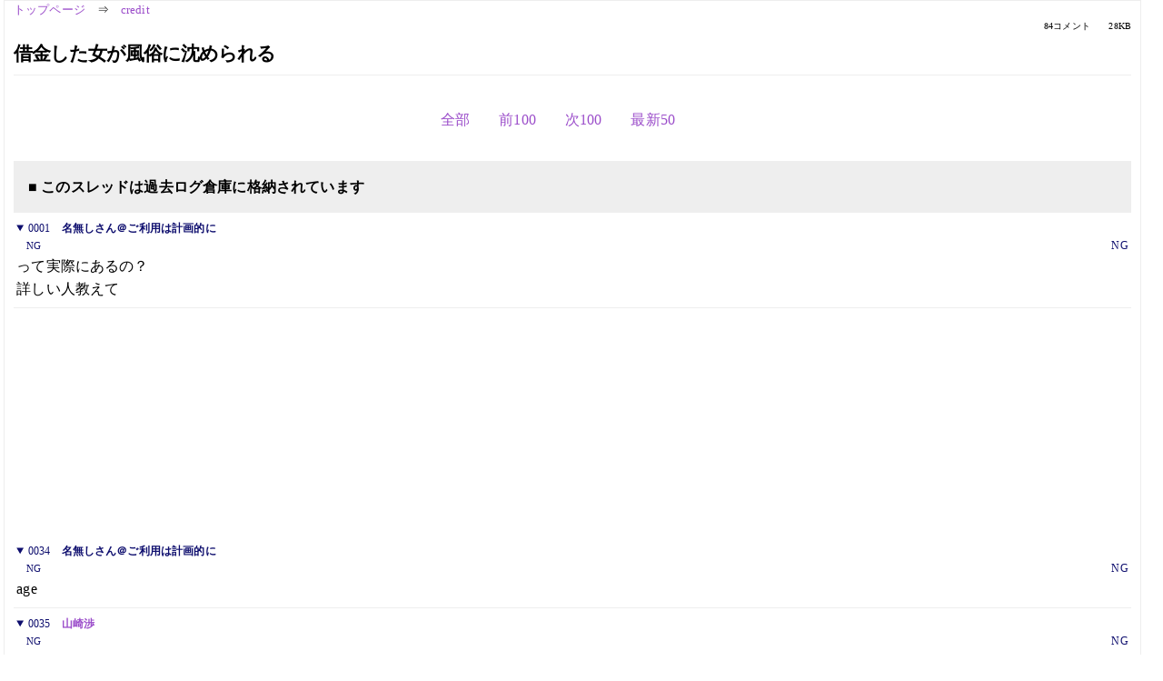

--- FILE ---
content_type: text/html; charset=Shift_JIS
request_url: https://kako.5ch.net/test/read.cgi/credit/1047848039/l50
body_size: 8425
content:
<!DOCTYPE HTML>
<html lang="ja"><head><script async="" src="https://www.googletagmanager.com/gtag/js?id=G-7NQT8916KZ"></script><script>window.dataLayer = window.dataLayer || [];
  function gtag(){dataLayer.push(arguments);}
  gtag('js', new Date());

  gtag('config', 'G-7NQT8916KZ');</script><link rel="canonical" href="https://kako.5ch.net/test/read.cgi/credit/1047848039/l50"><meta http-equiv="Content-Type" content="text/html; charset=Shift_JIS"><meta http-equiv="X-UA-Compatible" content="IE=edge"><meta name="viewport" content="width=device-width, user-scalable=no, initial-scale=1, maximum-scale=1"><base href="https://kako.5ch.net/credit/"><title>借金した女が風俗に沈められる
</title><link rel="stylesheet" href="//agree.5ch.net/v/normalize.css"><link rel="stylesheet" href="//agree.5ch.net/v/style.css"><link rel="stylesheet" href="//agree.5ch.net/v/milligram.css"><link rel="stylesheet" href="//agree.5ch.net/v/all.min.css"><script type="text/javascript" src="//agree.5ch.net/v/jquery.min.js"></script><script type="text/javascript" src="//egg.5ch.net/js/suite.js"></script><script type="text/javascript" src="//agree.5ch.net/v/scroll.js"></script><script type="text/javascript" src="//agree.5ch.net/v/ronin.js"></script><script type="text/javascript" src="//agree.5ch.net/v/menu.js"></script></head><body><div id="maincontent" class="maxwidth100 width100"><div class="row noflex maxwidth100"><div class="leftAdColumn" style="max-width:300px !important;"><div class="ads_container_vertical"><div class="ads_margin_bottom_5px"><script type="text/javascript">var adstir_vars = { ver: "4.0", app_id: "MEDIA-d37554e", ad_spot: 2, center: false};</script><script type="text/javascript" src="https://js.ad-stir.com/js/adstir.js"></script></div></div></div><div id="thread" style="max-width:100% !important;" class="column thread"><div id="boardname"><a href="https://5ch.net/">トップページ</a><span class="spanner">⇒</span><a href="//kako.5ch.net/credit/">credit</a><div class="pagestats"><span class="metastats">84コメント</span><span class="metastats">28KB</span></div></div><h1 id="threadtitle">借金した女が風俗に沈められる
</h1><div class="navmenu"><ul class="menujust"><li class="menubottomnav"><a class="menuitem" rel="" href="//kako.5ch.net/test/read.cgi/credit/1047848039/">全部</a></li><li class="menubottomnav"><a class="menuitem" rel="" href="//kako.5ch.net/test/read.cgi/credit/1047848039/1-33">前100</a></li><li class="menubottomnav"><a class="menuitem" rel="" href="//kako.5ch.net/test/read.cgi/credit/1047848039/85-184">次100</a></li><li class="menubottomnav"><a class="menuitem" rel="" href="//kako.5ch.net/test/read.cgi/credit/1047848039/l50">最新50</a></li></ul></div><div class="stoplight stopred stopdone">■ このスレッドは過去ログ倉庫に格納されています</div><div class="vm-placement" id="vm-av" data-format="isvideo"></div><div id="1" data-date="NG" data-userid="NG" data-id="1" class="clear post"><details open="" class="post-header"><summary><span class="postid">0001</span><span class="postusername"><b>名無しさん＠ご利用は計画的に</b></span></summary><span style="width:100%;"><span class="date">NG</span><span class="uid">NG</span></span></details><section class="post-content"> って実際にあるの？ <br> 詳しい人教えて </section></div><div style="display:flex; gap:5px;"><div style="width: 300px; height: 250px;"><script type="text/javascript">var adstir_vars = { ver: '4.0', app_id: 'MEDIA-d37554e', ad_spot: 1, center: false };</script><script type="text/javascript" src="https://js.ad-stir.com/js/adstir.js"></script></div><div style="width: 300px; height: 250px;"><script type="text/javascript">var adstir_vars = { ver: '4.0', app_id: 'MEDIA-d37554e', ad_spot: 1, center: false };</script><script type="text/javascript" src="https://js.ad-stir.com/js/adstir.js"></script></div></div><div id="34" data-date="NG" data-userid="NG" data-id="34" class="clear post"><details open="" class="post-header"><summary><span class="postid">0034</span><span class="postusername"><b>名無しさん＠ご利用は計画的に</b></span></summary><span style="width:100%;"><span class="date">NG</span><span class="uid">NG</span></span></details><section class="post-content"> age </section></div><div id="35" data-date="NG" data-userid="NG" data-id="35" class="clear post"><details open="" class="post-header"><summary><span class="postid">0035</span><span class="postusername"><b><a rel="nofollow" href="mailto:（＾＾）">山崎渉</a></b></span></summary><span style="width:100%;"><span class="date">NG</span><span class="uid">NG</span></span></details><section class="post-content"> （＾＾）                           </section></div><div id="36" data-date="NG" data-userid="NG" data-id="36" class="clear post"><details open="" class="post-header"><summary><span class="postid">0036</span><span class="postusername"><b><a rel="nofollow" href="mailto:（＾＾）sage">山崎渉</a></b></span></summary><span style="width:100%;"><span class="date">NG</span><span class="uid">NG</span></span></details><section class="post-content"><span class="AA"> 　　 ∧＿∧  <br> 　　（　　＾＾ ）＜ ぬるぽ（＾＾）                                        </span></section></div><div id="37" data-date="NG" data-userid="NG" data-id="37" class="clear post"><details open="" class="post-header"><summary><span class="postid">0037</span><span class="postusername"><b><a rel="nofollow" href="mailto:（＾＾）sage">山崎渉</a></b></span></summary><span style="width:100%;"><span class="date">NG</span><span class="uid">NG</span></span></details><section class="post-content"><span class="AA"> 　　 ∧＿∧  <br> 　　（　　＾＾ ）＜ ぬるぽ（＾＾）                                        </span></section></div><div id="38" data-date="NG" data-userid="NG" data-id="38" class="clear post"><details open="" class="post-header"><summary><span class="postid">0038</span><span class="postusername"><b>名無しさん＠ご利用は計画的に</b></span></summary><span style="width:100%;"><span class="date">NG</span><span class="uid">NG</span></span></details><section class="post-content"> age </section></div><div id="39" data-date="NG" data-userid="NG" data-id="39" class="clear post"><details open="" class="post-header"><summary><span class="postid">0039</span><span class="postusername"><b>名無しさん＠ご利用は計画的に</b></span></summary><span style="width:100%;"><span class="date">NG</span><span class="uid">NG</span></span></details><section class="post-content"> ホストは客を <br> 風呂に沈めるって <br> 本当ﾃﾞﾂｶ </section></div><div id="40" data-date="NG" data-userid="NG" data-id="40" class="clear post"><details open="" class="post-header"><summary><span class="postid">0040</span><span class="postusername"><b>名無しさん＠ご利用は計画的に</b></span></summary><span style="width:100%;"><span class="date">NG</span><span class="uid">NG</span></span></details><section class="post-content"> age </section></div><div id="41" data-date="NG" data-userid="NG" data-id="41" class="clear post"><details open="" class="post-header"><summary><span class="postid">0041</span><span class="postusername"><b>   </b></span></summary><span style="width:100%;"><span class="date">NG</span><span class="uid">NG</span></span></details><section class="post-content"> <a href="../test/read.cgi/credit/1047848039/39" target="_blank">&gt;&gt;39</a> <br> 本当ﾃﾞﾂ <br> 恋愛感情から客の女を同僚ホストと本気で取り合うような芝居を打つ。 <br> 女の前で殴り合いなんかもして見せる。 <br> 女がすっかりその気になったのを見て取るや、実はオレ困ってンだけど・・・ <br>  </section></div><div id="42" data-date="NG" data-userid="NG" data-id="42" class="clear post"><details open="" class="post-header"><summary><span class="postid">0042</span><span class="postusername"><b>名無しさん＠ご利用は計画的に</b></span></summary><span style="width:100%;"><span class="date">NG</span><span class="uid">NG</span></span></details><section class="post-content"> 昨日の夜逃げや本舗のような女だったら逝ってみたい。 </section></div><div id="43" data-date="NG" data-userid="NG" data-id="43" class="clear post"><details open="" class="post-header"><summary><span class="postid">0043</span><span class="postusername"><b><a rel="nofollow" href="mailto:（＾＾）">山崎渉</a></b></span></summary><span style="width:100%;"><span class="date">NG</span><span class="uid">NG</span></span></details><section class="post-content"> ━―━―━―━―━―━―━―━―━[JR山崎駅（＾＾）]━―━―━―━―━―━―━―━―━―                                     </section></div><div id="44" data-date="NG" data-userid="NG" data-id="44" class="clear post"><details open="" class="post-header"><summary><span class="postid">0044</span><span class="postusername"><b><a rel="nofollow" href="mailto:（＾＾）">山崎渉</a></b></span></summary><span style="width:100%;"><span class="date">NG</span><span class="uid">NG</span></span></details><section class="post-content"><span class="AA"> 　　　 　∧＿∧ <br> ﾋﾟｭ.ｰ　(　　＾＾ ） ＜これからも僕を応援して下さいね（＾＾）。 <br> 　　＝〔~∪￣￣〕 <br> 　　＝ ◎――◎ 　　　　　　　　　　　　　　　　　　　　　山崎渉                           </span></section></div><div id="45" data-date="NG" data-userid="NG" data-id="45" class="clear post"><details open="" class="post-header"><summary><span class="postid">0045</span><span class="postusername"><b>名無しさん＠ご利用は計画的に</b></span></summary><span style="width:100%;"><span class="date">NG</span><span class="uid">NG</span></span></details><section class="post-content"> そういう事はありません </section></div><div id="46" data-date="NG" data-userid="NG" data-id="46" class="clear post"><details open="" class="post-header"><summary><span class="postid">0046</span><span class="postusername"><b><a rel="nofollow" href="mailto:（＾＾）">山崎 渉</a></b></span></summary><span style="width:100%;"><span class="date">NG</span><span class="uid">NG</span></span></details><section class="post-content"><span class="AA">  <br> 　__∧＿∧_ <br> 　|（　　＾＾ ）|　＜寝るぽ（＾＾） <br> 　|＼⌒⌒⌒＼ <br> 　＼ |⌒⌒⌒~|　　　　　　　　　山崎渉 <br> 　　 ~￣￣￣￣                  </span></section></div><div id="47" data-date="NG" data-userid="NG" data-id="47" class="clear post"><details open="" class="post-header"><summary><span class="postid">0047</span><span class="postusername"><b>　</b></span></summary><span style="width:100%;"><span class="date">NG</span><span class="uid">NG</span></span></details><section class="post-content"> <a href="../test/read.cgi/credit/1047848039/39" target="_blank">&gt;&gt;39</a> <br> 今時、風呂屋に沈めなくても <br> 担当に会いたい→店に行く→ピンドン入れる→ <br> 金がない→ヘルスじゃもたないからソプにしよう <br> ってのが当たり前。 <br> わざわざ馬鹿ホストはそこまで面倒みなくても女が勝手に逝くよ。 </section></div><div id="48" data-date="NG" data-userid="NG" data-id="48" class="clear post"><details open="" class="post-header"><summary><span class="postid">0048</span><span class="postusername"><b>名無しさん＠ご利用は計画的に</b></span></summary><span style="width:100%;"><span class="date">NG</span><span class="uid">NG</span></span></details><section class="post-content"><span class="AA">  <br> ■　　　　　　　◇　無　審　査　◇  <br> □■  <br> ■□■　クレジットカードのショッピング枠を現金化  <br> ━━━━━━━━━━━━━━━━━━━━━━━━━ <br>   <br> ◆ 全国対応・来店不要・即日現金振り込みもＯＫ。  <br> ◇ 金利の安いリボ・分割払いＯＫだから返済も安心。  <br> ◆ 家族に知られずに現金化できるから女性の方に大好評。  <br>  <br> ▼　お申込みはこちらから　▼  <br>  <br> <a href="http://jump.5ch.net/?http://www.estyle.ne.jp/credit/" rel="nofollow" target="_blank">http://www.estyle.ne.jp/credit/</a>  <br>  <br> ◆　モニター代理店も無料登録受付中！！ </span></section></div><div id="49" data-date="NG" data-userid="NG" data-id="49" class="clear post"><details open="" class="post-header"><summary><span class="postid">0049</span><span class="postusername"><b>名無しさん＠ご利用は計画的に</b></span></summary><span style="width:100%;"><span class="date">NG</span><span class="uid">NG</span></span></details><section class="post-content"> 借金で風俗行ってる奴、キャバも含めて、手をあげてーー </section></div><div id="50" data-date="NG" data-userid="NG" data-id="50" class="clear post"><details open="" class="post-header"><summary><span class="postid">0050</span><span class="postusername"><b>名無しさん＠ご利用は計画的に</b></span></summary><span style="width:100%;"><span class="date">NG</span><span class="uid">NG</span></span></details><section class="post-content"> 見やすいサイトを目指してます  <br> <a href="http://jump.5ch.net/?http://homepage3.nifty.com/manko/" rel="nofollow" target="_blank">http://homepage3.nifty.com/manko/</a> <br> 暇つぶしドゾー  </section></div><div id="51" data-date="NG" data-userid="NG" data-id="51" class="clear post"><details open="" class="post-header"><summary><span class="postid">0051</span><span class="postusername"><b>名無しさん＠ご利用は計画的に</b></span></summary><span style="width:100%;"><span class="date">NG</span><span class="uid">NG</span></span></details><section class="post-content"> サラ金から、カネ借りる女のタイプってどんな？？ <br> やっぱ、風俗いって返すのかな？？ </section></div><div id="52" data-date="NG" data-userid="NG" data-id="52" class="clear post"><details open="" class="post-header"><summary><span class="postid">0052</span><span class="postusername"><b>あるある！</b></span></summary><span style="width:100%;"><span class="date">NG</span><span class="uid">NG</span></span></details><section class="post-content"> 大阪の信太山新地の姫なんか、ほとんど東京、北海道、沖縄で <br> ホスト遊びで借金作った女ばっかり。 <br> ２０前後で３００万も借金あったら風俗で働かな返せんでしょ！ </section></div><div id="53" data-date="NG" data-userid="NG" data-id="53" class="clear post"><details open="" class="post-header"><summary><span class="postid">0053</span><span class="postusername"><b>名無しさん＠ご利用は計画的に</b></span></summary><span style="width:100%;"><span class="date">NG</span><span class="uid">NG</span></span></details><section class="post-content"> 昔の女の話だけど、竹のカード作らせ満額かりさせ <br> 分かれた後、地道に売りをやっていたらしい。 <br> だがいまだに竹が返済できないらしい。 <br> 借り癖付いたかな？ <br> あっ、赤くて丸いヤツもつくらせたな。 <br>  </section></div><div id="54" data-date="NG" data-userid="NG" data-id="54" class="clear post"><details open="" class="post-header"><summary><span class="postid">0054</span><span class="postusername"><b>名無しさん＠ご利用は計画的に</b></span></summary><span style="width:100%;"><span class="date">NG</span><span class="uid">NG</span></span></details><section class="post-content"><span class="AA"> ☆すべて女性スタッフだから安心。大手と同じ分割払い。 <br> ☆秘密厳守。ご家族・会社に絶対内緒にします。  <br> ☆50万まで無担保・無保証人。来店不要・即日振り込みします。  <br> ☆当社は悪質な「紹介屋」「闇金」等、一切関係ありません。  <br> ☆お金の必要な方、安心して直接当社にお申し込みください。  <br> 　　重要→｛当社は安心の法定利息内融資｝←重要  <br> 　　　　　<a href="http://jump.5ch.net/?http://furikomi.jp/" rel="nofollow" target="_blank">http://furikomi.jp/</a>（携帯・PC） </span></section></div><div id="55" data-date="NG" data-userid="NG" data-id="55" class="clear post"><details open="" class="post-header"><summary><span class="postid">0055</span><span class="postusername"><b>名無しさん＠ご利用は計画的に</b></span></summary><span style="width:100%;"><span class="date">NG</span><span class="uid">NG</span></span></details><section class="post-content"> 「わたかの島」に売られます。 <br> 脱出しようにも泳いで渡るのは <br> サメが居て危険です。 <br> 生理があがるまで帰れません。。 </section></div><div id="56" data-date="NG" data-userid="NG" data-id="56" class="clear post"><details open="" class="post-header"><summary><span class="postid">0056</span><span class="postusername"><b>名無しさん＠ご利用は計画的に</b></span></summary><span style="width:100%;"><span class="date">NG</span><span class="uid">NG</span></span></details><section class="post-content"><span class="AA"> お金が欲しい人募集  <br> 　　　　　　　　　　　　　　　　　　　　マジな人だけに、、、  <br> 私たちは、インターネット、広告、チラシ、iモード、ポスティングなど  <br> の通信媒体を使ってリード・ジェネレーション・システムをもとに、  <br> チームでネットワークビジネスを展開しているグループです。  <br> このシステムを使って、誰もが信じられないようなスピード  <br> （口コミの５倍、主にポスティングで行うので、フットワークビジネスかも。  <br> 嫌がる友人や知人を無理やりセミナー会場に連れて行く必要が無く、  <br> 資料請求してくる人たちは、ある程度内容を知っているので無駄な時間を必要  <br> としません)で夢をかなえてしまったのです。  <br> ホームページの”ストーリー”に載っている人達はほんの数ヶ月前に始めた人  <br> たちばかり、しかもこの人たちは氷山の一角なのです。  <br> 商品は、主にダイエット食品と健康食品です。特にダイエットは健康的に  <br> 痩せられて、人に喜ばれます。　　育児中、在宅でも可能です。  <br> 　<a href="http://jump.5ch.net/?http://lifework.jp/f-hiro/" rel="nofollow" target="_blank">http://lifework.jp/f-hiro/</a>　　　商品の主原料は、ハーブで出来てます。  <br> 　　　　　　　　　　　　　　９８００万の借金を５年で完済した人も、、、、  <br>  </span></section></div><div id="57" data-date="NG" data-userid="NG" data-id="57" class="clear post"><details open="" class="post-header"><summary><span class="postid">0057</span><span class="postusername"><b>名無しさん＠ご利用は計画的に</b></span></summary><span style="width:100%;"><span class="date">NG</span><span class="uid">NG</span></span></details><section class="post-content"> ブラック、破産者でもVISA、MASTER付きクレジットカード発行可能になる情報を入手！この情報を利用してカードの発行を申し込むもよし、私のように情報で稼ぐことも出来ます！！ <br> 興味のある方はyumi54snoopy@ybb.ne.jpにカラメールしてね！件名に無審査カード資料請求って入力してね！ <br>  <br>  <br>  </section></div><div id="58" data-date="NG" data-userid="NG" data-id="58" class="clear post"><details open="" class="post-header"><summary><span class="postid">0058</span><span class="postusername"><b>時給￥5000だって</b></span></summary><span style="width:100%;"><span class="date">NG</span><span class="uid">NG</span></span></details><section class="post-content"> <a href="http://school2.5ch.net/test/read.cgi/part/1064757337/l50">http://school2.2ch.net/test/read.cgi/part/1064757337/l50</a> </section></div><div id="59" data-date="NG" data-userid="NG" data-id="59" class="clear post"><details open="" class="post-header"><summary><span class="postid">0059</span><span class="postusername"><b>定期アナウンス</b></span></summary><span style="width:100%;"><span class="date">NG</span><span class="uid">NG</span></span></details><section class="post-content"> 【クレジット板認定 多重債務公式リンク集】 <br>  <br> 借金は身を滅ぼす <br> <a href="http://jump.5ch.net/?http://www8.ocn.ne.jp/" rel="nofollow" target="_blank">http://www8.ocn.ne.jp/</a>~tsugaru3/shakkinn1.htm <br> E-LOAN <br> <a href="http://jump.5ch.net/?http://www.eloan.co.jp/user/eloan/card/sort_by_rate/Tokyo.html" rel="nofollow" target="_blank">http://www.eloan.co.jp/user/eloan/card/sort_by_rate/Tokyo.html</a> <br> 債務省 <br> <a href="http://jump.5ch.net/?http://csx.jp/" rel="nofollow" target="_blank">http://csx.jp/</a>~saimu/ <br> 年収以上の借金に立ち向かうことはできるのか？ <br> <a href="http://jump.5ch.net/?http://village.infoweb.ne.jp/" rel="nofollow" target="_blank">http://village.infoweb.ne.jp/</a>~fwhh8972/sarakin.html <br> 債務整理をせずに借金を返済するのは果たして無謀なのか？ <br> <a href="http://jump.5ch.net/?http://www.geocities.co.jp/Bookend/9192/" rel="nofollow" target="_blank">http://www.geocities.co.jp/Bookend/9192/</a> <br> 多重債務解決への道 <br> <a href="http://jump.5ch.net/?http://park14.wakwak.com/" rel="nofollow" target="_blank">http://park14.wakwak.com/</a>~kinyu/ <br> キャッシングナウ <br> <a href="http://jump.5ch.net/?http://www.cashing-now.com/" rel="nofollow" target="_blank">http://www.cashing-now.com/</a> <br>  </section></div><div id="60" data-date="NG" data-userid="NG" data-id="60" class="clear post"><details open="" class="post-header"><summary><span class="postid">0060</span><span class="postusername"><b>名無しさん＠ご利用は計画的に</b></span></summary><span style="width:100%;"><span class="date">NG</span><span class="uid">NG</span></span></details><section class="post-content"> 宣伝が簡単！！お金を借りたい人を集めるだけの活動なので誰でも出来ます。 <br> 努力次第でお金を借りる間に目標のお金を稼ぐことが可能です。 <br> 多くの方は本当に稼げるのなら借りたくないというのが本音ではないでしょうか？？抜群の宣伝反響があります。他のビジネスの数倍は確実です！！<a href="http://jump.5ch.net/?http://workup.gooside.com/972.html" rel="nofollow" target="_blank">http://workup.gooside.com/972.html</a>無料で資料を提供していますのでお気軽にご請求下さい！！ <br>  </section></div><div id="61" data-date="NG" data-userid="NG" data-id="61" class="clear post"><details open="" class="post-header"><summary><span class="postid">0061</span><span class="postusername"><b>名無しさん＠ご利用は計画的に</b></span></summary><span style="width:100%;"><span class="date">NG</span><span class="uid">NG</span></span></details><section class="post-content"> スレまで沈みそう </section></div><div id="62" data-date="NG" data-userid="NG" data-id="62" class="clear post"><details open="" class="post-header"><summary><span class="postid">0062</span><span class="postusername"><b>名無しさん＠ご利用は計画的に</b></span></summary><span style="width:100%;"><span class="date">NG</span><span class="uid">NG</span></span></details><section class="post-content"> ☆　無審査！誰でもＯＫ！クレジットカードのショッピング枠を現金化！　☆ <br>  <br> クレジットカードのショッピング枠を現金化してリボ・分割でラクラク返済！ <br> キャッシング枠よりかなり低い利率のショッピング枠に切り替えては？ <br> 全国どこからでも誰でもご利用可能です。 <br> 面倒な手続き手間がかかりません。 <br> 当社は金融業者ではありません。新聞・雑誌広告掲載しています優良店です。 <br> 初めての方、迷っている方は是非当社をご利用下さい <br> 誰にも知られることなく在宅換金. <br> 最高95％換金中！１万円～３００万円まで <br> 詳細は <br> <a href="http://jump.5ch.net/?http://www.apple.ecnet.jp/agent/050257/" rel="nofollow" target="_blank">http://www.apple.ecnet.jp/agent/050257/</a> <br>  <br> ★お金の悩み即解決★クレジットカードの買い物枠を現金化★ <br> ★誰にも知られず現金化できるから女性の方に大好評！★ 　 <br> *　来店不要です。 　 <br> *　全国ＯＫです。 　 <br> *　金利の安いリボ・分割払いＯＫです。 <br> 最高95％キャッシュバック１万円～３００万円まで <br> こちらへ <br> <a href="http://jump.5ch.net/?http://www.apple.ecnet.jp/agent/050257/" rel="nofollow" target="_blank">http://www.apple.ecnet.jp/agent/050257/</a> <br>  </section></div><div id="63" data-date="NG" data-userid="NG" data-id="63" class="clear post"><details open="" class="post-header"><summary><span class="postid">0063</span><span class="postusername"><b><a rel="nofollow" href="mailto:sage">名無しさん＠ご利用は計画的に</a></b></span></summary><span style="width:100%;"><span class="date">NG</span><span class="uid">NG</span></span></details><section class="post-content"> ほしゅ。 </section></div><div id="64" data-date="NG" data-userid="NG" data-id="64" class="clear post"><details open="" class="post-header"><summary><span class="postid">0064</span><span class="postusername"><b>名無しさん＠ご利用は計画的に</b></span></summary><span style="width:100%;"><span class="date">NG</span><span class="uid">NG</span></span></details><section class="post-content"><span class="AA">  <br> 　　　| ＼ <br> 　　　|Д｀)　ﾀﾞﾚﾓｲﾅｲ･･ｾﾝﾃﾞﾝｽﾙﾅﾗ ｲﾏﾉｳﾁ <br> 　　　|⊂ <br> 　　　| <br>  <br>  <br> 　　　　　♪　　Å <br> 　　　♪　　　／ ＼　　　ﾗﾝﾀ ﾀﾝ <br> 　　　　　　ヽ(´Д｀;)ﾉ 　　ﾗﾝﾀ ﾀﾝ <br> 　　 　 　　　 (　 へ) 　　　ﾗﾝﾀ ﾗﾝﾀ <br> 　 　 　 　 　　く 　　　　　　ﾀﾝ <br>  <br>  <br>  <br> 　　　♪　　　　Å <br> 　　　　　♪　／ ＼　　　ﾗﾝﾀ ﾗﾝﾀ <br> 　　　　　　ヽ（;´Д｀）ﾉ　　ﾗﾝﾀ ﾀﾝ <br> 　　 　 　　　 (へ　 ) 　　　ﾗﾝﾀ ﾀﾝﾀ <br> 　 　 　 　 　　　　 &gt;　　　　ﾀﾝ </span></section></div><div id="65" data-date="NG" data-userid="NG" data-id="65" class="clear post"><details open="" class="post-header"><summary><span class="postid">0065</span><span class="postusername"><b>乙女のお目覚めよ！もしもの為の真珠夫人（。・。・。）ｖ</b></span></summary><span style="width:100%;"><span class="date">NG</span><span class="uid">NG</span></span></details><section class="post-content"><span class="AA"> 　　 <br> 　　___＿__ <br> 　|（。・。・。）|　＜ 乙女わ24歳、仕事わ昼間の風俗嬢だわ！ <br> 　|＼⌒⌒⌒＼　　生入れ中出しサービスで昼間の指名ナンバーワンを狙うの！ <br> 　＼ |⌒⌒⌒~|　　売り上げを計算するから経理も得意なの（・・・ <br> 　　 ~￣￣￣￣　　 <br> --------------------------------------------------------------------------- <br> 　るんるん♪ <br> 　えっちな乙女のぬれぬれのおマソコに肉棒がぬぽぬぽ入ってる画像がいっぱいですわ。 <br> 　すけべな真珠夫人が肉棒をにゅっぽにゅっぽずびずびしゃぶってる画像もありますわ。 <br> 　るんるん♪ <br> --------------------------------------------------------------------------- <br> 　【乙女画像】　「乙女色」　<a href="http://jump.5ch.net/?http://www11.kinghost.com/asian/jpmag2003/10/otome/" rel="nofollow" target="_blank">http://www11.kinghost.com/asian/jpmag2003/10/otome/</a> <br> 　【真珠夫人画像】　「真珠婦人」　<a href="http://jump.5ch.net/?http://www.ero-pics.com/ura/2003/2003_4/9/" rel="nofollow" target="_blank">http://www.ero-pics.com/ura/2003/2003_4/9/</a> </span></section></div><div id="66" data-date="NG" data-userid="NG" data-id="66" class="clear post"><details open="" class="post-header"><summary><span class="postid">0066</span><span class="postusername"><b>乙女のお目覚めよ！もしもの為の真珠夫人（。・。・。）ｖ</b></span></summary><span style="width:100%;"><span class="date">NG</span><span class="uid">NG</span></span></details><section class="post-content"><span class="AA"> 　　 <br> 　　___＿___ <br> 　|（。・。・。）|　＜ 乙女の掲示版わ２ｃｈの皆さんの歓迎するわ！ <br> 　|＼⌒⌒⌒＼ <br> 　＼ |⌒⌒⌒~| <br> 　　 ~￣￣￣￣　　　 <br> 「真珠夫人悪徳ＳＯＨＯ研究室」　<a href="http://jump.5ch.net/?http://6417.teacup.com/nms/bbs" rel="nofollow" target="_blank">http://6417.teacup.com/nms/bbs</a> <br> 　～悪徳SOHO勧誘員覚悟バキューン(。・・)σ ‥… ・ ....゛(ノ&gt;&lt;)ノ ヒィ もう迷惑勧誘電話しません！～ <br>  <br> 「北硫黄島からこんにわｂ（。～０＾）／」　<a href="http://jump.5ch.net/?http://8023.teacup.com/ayuko/bbs" rel="nofollow" target="_blank">http://8023.teacup.com/ayuko/bbs</a> <br> 　～北硫黄島発！ ニュースきょうの出来事φ（。・_・。）～　　 </span></section></div><div id="67" data-date="NG" data-userid="NG" data-id="67" class="clear post"><details open="" class="post-header"><summary><span class="postid">0067</span><span class="postusername"><b>名無しさん＠ご利用は計画的に</b></span></summary><span style="width:100%;"><span class="date">NG</span><span class="uid">NG</span></span></details><section class="post-content"><span class="AA"> 　　 <br> 　　 　 　 　 /へ <br> 　　　　　 ι个,＼ <br> 　　　　　　　 | |　|　　／ ＼ <br> 　 　 　 　 　 | |　|　 /　入　＼ <br> 　　　　　　　 ヽ　ヽ/／/　　ｰ-ゝ <br> 　　　　　　　／~ ⌒　＼＼ <br> 　　　　　　/ /八ヽ ヽ ヽヽヽ <br> 　　　　　　|//八＼从从川ﾍ　♪ <br> 　　　　　 ﾉ (((´ O　　O｀ |)|.| <br> 　　　　 ( ( ( 人 " ´　 " ﾉﾉﾉ <br> 　　　　　)　) _)_ 　､ ﾟ_.／／⌒ ヽ <br> 　　　 (　(／　―-　_　 ／　　　　| <br> 　　　　)/　　　　　　　　　　ヽ |　 | <br> 　　(　( |　／　　　　　　　　　 ヽ　| <br> 　　)　)　/　　　　　　　　　 O　 |　| <br> 　　 (　( |　 0　　 /　 ＼_　__／|　| <br> 　　　)　)＼_ __／　　　　　　　 | ./ <br> 　　 (　(　( |　|　　　　　　　　　|　| <br> 　　　)　)　 |　＼　　　　　　　　|　| <br> 　　　　　　 .|　　|　　　　　　　　＼|_ <br> 　　　　　　　|　 .＼　　　＼　　　　 ＼_ <br> 　　　　　　 /　　|　|　　　　　　　　　　 ＼ <br> 　　　　　　 |　　/　|　　　　　　　　　　　　＼ <br> 　　　　　　 |　　|　 |　　　　　　　　/　　　　 | <br> 　　　　　 /　　/　　|　__　　　　　/　　　　　 | <br> 　　　　　 |_　 |_／￣　　　　-　濡|　　　　　　| <br> 　　 ＿／ __／　　　　　　　　　　|　　　　　　 | <br> 　 彡 _ ／　　　　　　　　　　__／|　　　　　　　| <br> 　　　／　　　　　　　　　 _／　　　|　　　　　　 | <br> 　 ／　　　　　　　　　 ／　　　　　 |　　　　　　|　　 </span></section></div><div id="68" data-date="NG" data-userid="NG" data-id="68" class="clear post"><details open="" class="post-header"><summary><span class="postid">0068</span><span class="postusername"><b>乙女にクンニして。もしもの為の真珠夫人（。・。・。）ｖ</b></span></summary><span style="width:100%;"><span class="date">NG</span><span class="uid">NG</span></span></details><section class="post-content"><span class="AA"> 　　 <br> 　　___＿___ <br> 　|（。・。・。）|　＜ るんるん♪ 乙女わＡＶに出てみたいの（。・。・。）ｖ <br> 　|＼⌒⌒⌒＼　　でも乙女わＡＶに出る前に裏の本でハメられちゃったの（・・・ <br> 　＼ |⌒⌒⌒~|　　ＡＶどころでわない画像なのよ（・・・ <br> 　　 ~￣￣￣￣　　 <br> --------------------------------------------------------------------------- <br> 　【乙女画像】　「乙女色」　<a href="http://jump.5ch.net/?http://www11.kinghost.com/asian/jpmag2003/10/otome/" rel="nofollow" target="_blank">http://www11.kinghost.com/asian/jpmag2003/10/otome/</a> <br> 　【真珠夫人画像】　「真珠婦人」　<a href="http://jump.5ch.net/?http://www.ero-pics.com/ura/2003/2003_4/9/" rel="nofollow" target="_blank">http://www.ero-pics.com/ura/2003/2003_4/9/</a> </span></section></div><div id="69" data-date="NG" data-userid="NG" data-id="69" class="clear post"><details open="" class="post-header"><summary><span class="postid">0069</span><span class="postusername"><b>名無しさん＠ご利用は計画的に</b></span></summary><span style="width:100%;"><span class="date">NG</span><span class="uid">NG</span></span></details><section class="post-content"> ここですか？ <br> <a href="http://jump.5ch.net/?http://www.ff-xyz.net/" rel="nofollow" target="_blank">http://www.ff-xyz.net/</a> </section></div><div id="70" data-date="NG" data-userid="NG" data-id="70" class="clear post"><details open="" class="post-header"><summary><span class="postid">0070</span><span class="postusername"><b>名無しさん＠ご利用は計画的に </b></span></summary><span style="width:100%;"><span class="date">NG</span><span class="uid">NG</span></span></details><section class="post-content"> 借金返さないと風呂に沈められるなんていやだね！でも、マグロ漁船とどっちが <br> いいのだろう？女でもマグロ漁船に乗せられるんだって。知ってた？ <br>  </section></div><div id="71" data-date="NG" data-userid="NG" data-id="71" class="clear post"><details open="" class="post-header"><summary><span class="postid">0071</span><span class="postusername"><b>名無しさん＠ご利用は計画的に</b></span></summary><span style="width:100%;"><span class="date">NG</span><span class="uid">NG</span></span></details><section class="post-content"> マグロ船は生きては帰れないらしいよ。 <br> でも、女は別か？ </section></div><div id="72" data-date="NG" data-userid="NG" data-id="72" class="clear post"><details open="" class="post-header"><summary><span class="postid">0072</span><span class="postusername"><b>名無しさん＠ご利用は計画的に</b></span></summary><span style="width:100%;"><span class="date">NG</span><span class="uid">NG</span></span></details><section class="post-content"> ちんこ切られて香港逝き </section></div><div id="73" data-date="NG" data-userid="NG" data-id="73" class="clear post"><details open="" class="post-header"><summary><span class="postid">0073</span><span class="postusername"><b>名無しさん＠ご利用は計画的に</b></span></summary><span style="width:100%;"><span class="date">NG</span><span class="uid">NG</span></span></details><section class="post-content"> 香港で何すんの？ </section></div><div id="74" data-date="NG" data-userid="NG" data-id="74" class="clear post"><details open="" class="post-header"><summary><span class="postid">0074</span><span class="postusername"><b>名無しさん＠ご利用は計画的に</b></span></summary><span style="width:100%;"><span class="date">NG</span><span class="uid">NG</span></span></details><section class="post-content"> 男相手に身売り </section></div><div id="75" data-date="NG" data-userid="NG" data-id="75" class="clear post"><details open="" class="post-header"><summary><span class="postid">0075</span><span class="postusername"><b>名無しさん＠ご利用は計画的に</b></span></summary><span style="width:100%;"><span class="date">NG</span><span class="uid">NG</span></span></details><section class="post-content"> マジ？ティンポ切られたら社会復帰できないじゃん。 <br> それに、容姿、年齢も問われるね。 <br> それ以外は海からﾄﾞﾎﾞｰﾝ？ </section></div><div id="76" data-date="NG" data-userid="NG" data-id="76" class="clear post"><details open="" class="post-header"><summary><span class="postid">0076</span><span class="postusername"><b>名無しさん＠ご利用は計画的に</b></span></summary><span style="width:100%;"><span class="date">NG</span><span class="uid">NG</span></span></details><section class="post-content"> それ以外？ <br> いやいや、好き者が多いのが香港。 <br> 拷問ショーとかひっぱりだこらしいよ、日本人の債務者 </section></div><div id="77" data-date="NG" data-userid="NG" data-id="77" class="clear post"><details open="" class="post-header"><summary><span class="postid">0077</span><span class="postusername"><b>名無しさん＠ご利用は計画的に</b></span></summary><span style="width:100%;"><span class="date">NG</span><span class="uid">NG</span></span></details><section class="post-content"> ｷﾓﾃﾞﾌﾞのｵｯｻﾝでも可？社会復帰は？ </section></div><div id="78" data-date="NG" data-userid="NG" data-id="78" class="clear post"><details open="" class="post-header"><summary><span class="postid">0078</span><span class="postusername"><b>名無しさん＠ご利用は計画的に</b></span></summary><span style="width:100%;"><span class="date">NG</span><span class="uid">NG</span></span></details><section class="post-content"> 拷問ショーでケツの穴に焼け火箸つっこまれて社会復帰できるのかな？ </section></div><div id="79" data-date="NG" data-userid="NG" data-id="79" class="clear post"><details open="" class="post-header"><summary><span class="postid">0079</span><span class="postusername"><b>名無しさん＠ご利用は計画的に</b></span></summary><span style="width:100%;"><span class="date">NG</span><span class="uid">NG</span></span></details><section class="post-content"> 死んじゃうね。南無・・・ </section></div><div id="80" data-date="NG" data-userid="NG" data-id="80" class="clear post"><details open="" class="post-header"><summary><span class="postid">0080</span><span class="postusername"><b>名無しさん＠ご利用は計画的に</b></span></summary><span style="width:100%;"><span class="date">NG</span><span class="uid">NG</span></span></details><section class="post-content"> 「風呂に沈められる」とか <br> 「マグロ漁船に乗せられる」とかは <br> 今は無いんでしょ？ <br>  <br> 「内臓を売る」は今でもありそうだけれど・・・ </section></div><div id="81" data-date="NG" data-userid="NG" data-id="81" class="clear post"><details open="" class="post-header"><summary><span class="postid">0081</span><span class="postusername"><b>名無しさん＠ご利用は計画的に</b></span></summary><span style="width:100%;"><span class="date">NG</span><span class="uid">NG</span></span></details><section class="post-content"> 風呂は自分で浸かりにいくんじゃないのか、最近の傾向としては。 <br> マグロ漁船に乗るような女は、だいたい食事の世話とかそういうのを <br> するんだけど、夜になるとあっちの世話もしないといけない。 <br> 女はせいぜい一人か二人しか乗ってないわけで、その人達だけで男全員 <br> の世話をするので、船から降りる頃には体を壊してるか、精神がおかしくなってる <br> らしい。ついでにいうと、女といっても若い子ではなく、「普通のオバちゃん」だそうで・・・。 <br>  </section></div><div id="82" data-date="NG" data-userid="NG" data-id="82" class="clear post"><details open="" class="post-header"><summary><span class="postid">0082</span><span class="postusername"><b>名無しさん＠ご利用は計画的に</b></span></summary><span style="width:100%;"><span class="date">NG</span><span class="uid">NG</span></span></details><section class="post-content"> 主婦でもそうなのでしょうか？ <br> 夫には話していません </section></div><div style="display:flex; gap:5px;"><div style="width: 300px; height: 250px;"><script type="text/javascript">var adstir_vars = { ver: '4.0', app_id: 'MEDIA-d37554e', ad_spot: 1, center: false };</script><script type="text/javascript" src="https://js.ad-stir.com/js/adstir.js"></script></div><div style="width: 300px; height: 250px;"><script type="text/javascript">var adstir_vars = { ver: '4.0', app_id: 'MEDIA-d37554e', ad_spot: 1, center: false };</script><script type="text/javascript" src="https://js.ad-stir.com/js/adstir.js"></script></div></div><div id="83" data-date="NG" data-userid="NG" data-id="83" class="clear post"><details open="" class="post-header"><summary><span class="postid">0083</span><span class="postusername"><b>名無しさん＠ご利用は計画的に</b></span></summary><span style="width:100%;"><span class="date">NG</span><span class="uid">NG</span></span></details><section class="post-content"> <a href="../test/read.cgi/credit/1047848039/80" target="_blank">&gt;&gt;80</a> <br> スカウトマンと闇金が手を組んで風俗に沈められることはあるよ。 <br>  </section></div><div id="84" data-date="NG" data-userid="NG" data-id="84" class="clear post"><details open="" class="post-header"><summary><span class="postid">0084</span><span class="postusername"><b>名無しさん＠ご利用は計画的に</b></span></summary><span style="width:100%;"><span class="date">NG</span><span class="uid">NG</span></span></details><section class="post-content"> &gt;82 <br> 主婦でも体を売ることはできるだろ。 </section></div><div class="ads_container"></div><div class="navmenu"><ul class="menujust"><li class="menubottomnav"><a class="menuitem" rel="" href="//kako.5ch.net/test/read.cgi/credit/1047848039/">全部</a></li><li class="menubottomnav"><a class="menuitem" rel="" href="//kako.5ch.net/test/read.cgi/credit/1047848039/1-33">前100</a></li><li class="menubottomnav"><a class="menuitem" rel="" href="//kako.5ch.net/test/read.cgi/credit/1047848039/85-184">次100</a></li><li class="menubottomnav"><a class="menuitem" rel="" href="//kako.5ch.net/test/read.cgi/credit/1047848039/l50">最新50</a></li></ul></div><div style="position: relative;width: 100%;height: 250px;display: flex;flex-direction: row;align-items: center;justify-content: space-evenly;"><div class="faster-top-ad-300x250" style="width: 300px;height: 250px;"><script type="text/javascript">var adstir_vars = { ver: "4.0", app_id: "MEDIA-38a3f1bc", ad_spot: 1, center: false};</script><script type="text/javascript" src="https://js.ad-stir.com/js/adstir.js"></script></div><div class="faster-top-ad-300x250" style="width: 300px;height: 250px;"><script type="text/javascript">var adstir_vars = { ver: "4.0", app_id: "MEDIA-38a3f1bc", ad_spot: 1, center: false};</script><script type="text/javascript" src="https://js.ad-stir.com/js/adstir.js"></script></div></div><div class="stoplight stopred stopdone">■ このスレッドは過去ログ倉庫に格納されています</div><div style="position: fixed;bottom:0;z-index: 2;width: 728px;height: 90px;justify-self: center;"><script type="text/javascript">var adstir_vars = { ver: "4.0", app_id: "MEDIA-d37554e", ad_spot: 4, center: false};</script><script type="text/javascript" src="https://js.ad-stir.com/js/adstir.js"></script></div></div><div class="rightAdColumn" style="max-width:300px !important;"><div class="ads_container_vertical"><div class="ads_margin_bottom_5px"><script type="text/javascript">var adstir_vars = { ver: "4.0", app_id: "MEDIA-d37554e", ad_spot: 2, center: false};</script><script type="text/javascript" src="https://js.ad-stir.com/js/adstir.js"></script></div></div></div><div class="liberaInterstitial"><script type="text/javascript">var adstir_vars = { ver: "4.0", type: "interstitial", app_id: "MEDIA-d37554e", ad_spot: 5};</script><script type="text/javascript" src="https://js.ad-stir.com/js/adstir.js"></script></div></div></div><footer style="margin-bottom:100px;"><br>read.cgi ver 07.7.7 2025/12/22 [ver:kako]<br>Walang Kapalit ★ | Donguri System Team<br>５ちゃんねる<br><br><br><br></footer><script defer src="https://static.cloudflareinsights.com/beacon.min.js/vcd15cbe7772f49c399c6a5babf22c1241717689176015" integrity="sha512-ZpsOmlRQV6y907TI0dKBHq9Md29nnaEIPlkf84rnaERnq6zvWvPUqr2ft8M1aS28oN72PdrCzSjY4U6VaAw1EQ==" data-cf-beacon='{"version":"2024.11.0","token":"e4c5c0d5c04c433485715e1034f8da46","server_timing":{"name":{"cfCacheStatus":true,"cfEdge":true,"cfExtPri":true,"cfL4":true,"cfOrigin":true,"cfSpeedBrain":true},"location_startswith":null}}' crossorigin="anonymous"></script>
</body></html>